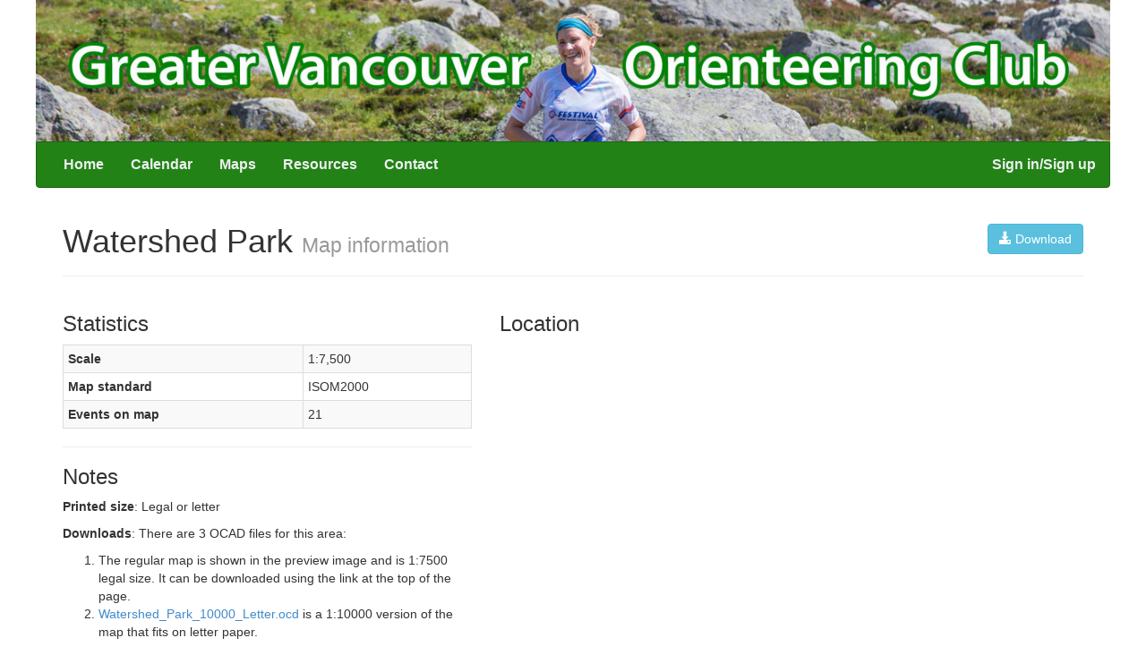

--- FILE ---
content_type: text/html; charset=UTF-8
request_url: https://gvoc.whyjustrun.ca/maps/view/31
body_size: 11169
content:
<!DOCTYPE html>
<html lang=en>
    <head prefix="og: http://ogp.me/ns# fb: http://ogp.me/ns/fb# event: http://ogp.me/ns/event#">
        <meta http-equiv="Content-Type" content="text/html; charset=utf-8" />        <title>Watershed Park</title>

        <link href="/favicon.ico" type="image/x-icon" rel="icon"/><link href="/favicon.ico" type="image/x-icon" rel="shortcut icon"/><meta name="wjr.core.domain" content="https://whyjustrun.ca"/><meta name="wjr.clubsite.club.id" content="1"/><link rel="stylesheet" type="text/css" href="/css/main-minified.css"/>
<style type="text/css">
.series-1 {
    color: rgb(66,137,43);
}
.series-2 {
    color: rgb(88,55,37);
}
.series-3 {
    color: rgba(255,0,0,1);
}
.series-4 {
    color: rgb(201,121,0);
}
.series-12 {
    color: rgb(255,104,31);
}
.series-22 {
    color: rgb(255,32,0);
}
.series-33 {
    color: rgb(255,0,245);
}
.series-66 {
    color: rgba(29,226,33,1);
}
.series-67 {
    color: rgba(108,215,49,1);
}
.series-68 {
    color: rgba(0,28,255,1);
}
.series-69 {
    color: rgba(0,0,0,1);
}
.series-71 {
    color: rgba(255,0,0,1);
}
.series-79 {
    color: rgba(66,137,43,1);
}
.series-80 {
    color: rgba(37,142,41,1);
}
.series-91 {
    color: rgba(47,84,150,1);
}
.series-93 {
    color: rgba(255,0,0,1);
}
.series-94 {
    color: rgba(255,101,31,1);
}
</style>

<!-- HTML5 Shim and Respond.js IE8 support of HTML5 elements and media queries -->
<!-- WARNING: Respond.js doesn't work if you view the page via file:// -->
<!--[if lt IE 9]>
    <script src="https://oss.maxcdn.com/libs/html5shiv/3.7.0/html5shiv.js"></script>
    <script src="https://oss.maxcdn.com/libs/respond.js/1.3.0/respond.min.js"></script>
<![endif]-->
<meta name="viewport" content="width=device-width, initial-scale=1, maximum-scale=1, user-scalable=no">
<link rel="apple-touch-icon" href="/apple-touch-icon.png" />
            </head>
    <body>
        <header class="navbar-constrained-width">
            <div class="hidden-xs">
                                <a href="/">
                    <img width="100%" src="https://data.whyjustrun.ca/1/headerImage_1300.jpg?a16dff78686577558460cd9af206d465" srcset="https://data.whyjustrun.ca/1/headerImage_1300.jpg?a16dff78686577558460cd9af206d465 1x, https://data.whyjustrun.ca/1/headerImage_2600.jpg?a16dff78686577558460cd9af206d465 2x" />
                </a>
                            </div>
                        <nav class="navbar navbar-colored navbar-squared-top navbar-constrained-width" role="navigation">
                <div class="navbar-header">
                    <button type="button" class="navbar-toggle" data-toggle="collapse" data-target="#main-navbar-collapse">
                        <span class="sr-only">Toggle navigation</span>
                        <span class="icon-bar"></span>
                        <span class="icon-bar"></span>
                        <span class="icon-bar"></span>
                    </button>
                    <a class="navbar-brand visible-xs">GVOC</a>
                </div>

                <div class="collapse navbar-collapse" id="main-navbar-collapse">
                    <ul class="nav navbar-nav navbar-nav-main-text">
                        <li class=' '><a href="/">Home</a></li><li class=' visible-xs'><a href="/events/listing">Events</a></li><li class=' hidden-xs'><a href="/events/index">Calendar</a></li><li class=' '><a href="/maps/">Maps</a></li><li class=' '><a href="/pages/resources">Resources</a></li><li class=' '><a href="/pages/contact">Contact</a></li>                    </ul>
                    <ul class="nav navbar-nav navbar-nav-main-text navbar-right">
                        <li class=' '><a href="/users/login/">Sign in/Sign up</a></li>                    </ul>
                </div>
            </nav>
                    </header>
        <div id="content">
            <div class="container">
                                                <header class="page-header">
    <div class="pull-right btn-toolbar">
                <div class="btn-group">
            <a class="btn btn-info" href="/maps/download/31"><span class="glyphicon glyphicon-download-alt"></span> Download</a>
        </div>
                    </div>
        <h1>Watershed Park <small>Map information</small></h1>
</header>
<div class="row">
    <div class="col-sm-5">
        <h3>Statistics</h3>
        <table class="table table-striped table-bordered table-condensed">
                        <tr><th>Scale</th><td>1:7,500</td></tr>
                        <tr><th>Map standard</th><td>ISOM2000</td></tr>
            <tr><th>Events on map</th><td>21</td></tr>
        </table>
        <hr/>
                <h3>Notes</h3>
        <p><strong>Printed size</strong>: Legal or letter</p><p><strong>Downloads</strong>: There are 3 OCAD files for this area:</p><ol>
<li>The regular map is shown in the preview image and is 1:7500 legal size. It can be downloaded using the link at the top of the page.</li><li><a href="https://www.dropbox.com/s/27jz2zng4rz6086/Watershed_Park_10000_Letter.ocd?dl=1">Watershed_Park_10000_Letter.ocd</a> is a 1:10000 version of the map that fits on letter paper.</li><li><a href="https://www.dropbox.com/s/xf60d6117hm9dm1/watershed_sprint.ocd?dl=1">watershed_sprint.ocd</a> is a 1:4000 sprint map of the central part of the area. Two copies fit on letter paper.</li></ol>        <hr/>
                <h3>Map image</h3>
                    <a href="/maps/rendering/31"><img src="/maps/rendering/31/400x600" class="fitting-image" srcset="/maps/rendering/31/400x600 1x, /maps/rendering/31/800x1200 2x" alt=""/></a>                <hr>
            <h3>Events on this map</h3>
    <table class="table table-striped table-bordered table-condensed">
        <thead>
            <th>Series</th>
            <th>Date</th>
        </thead>
                    <tr>
                <td>Determinator #4 - Watershed Park</td>
                <td><a href="/Events/view/97">Jan 25, 2004</a></td>
            </tr>
                    <tr>
                <td>Watershed Park (WJR)</td>
                <td><a href="/Events/view/292">Jan 29, 2006</a></td>
            </tr>
                    <tr>
                <td>Watershed Park B-meet (WJR)</td>
                <td><a href="/Events/view/339">Jan 14, 2007</a></td>
            </tr>
                    <tr>
                <td>Fall series -- Watershed Park (WJR)</td>
                <td><a href="/Events/view/367">Oct 21, 2007</a></td>
            </tr>
                    <tr>
                <td>WET #35 - Watershed Park (WET)</td>
                <td><a href="/Events/view/410">Jun 11, 2008</a></td>
            </tr>
                    <tr>
                <td>Watershed Park (WJR)</td>
                <td><a href="/Events/view/470">Mar 22, 2009</a></td>
            </tr>
                    <tr>
                <td>Watershed Park (WJR)</td>
                <td><a href="/Events/view/475">Oct 18, 2009</a></td>
            </tr>
                    <tr>
                <td>Watershed Park (WJR)</td>
                <td><a href="/Events/view/640">Oct 17, 2010</a></td>
            </tr>
                    <tr>
                <td>Radio-O - Watershed Park</td>
                <td><a href="/Events/view/643">Oct 2, 2010</a></td>
            </tr>
                    <tr>
                <td>Watershed Park (WJR)</td>
                <td><a href="/Events/view/681">Mar 20, 2011</a></td>
            </tr>
                    <tr>
                <td>Watershed Park (WJR)</td>
                <td><a href="/Events/view/748">Mar 25, 2012</a></td>
            </tr>
                    <tr>
                <td>Watershed Park (WJR)</td>
                <td><a href="/Events/view/935">Apr 28, 2013</a></td>
            </tr>
                    <tr>
                <td>Watershed Park (WJR)</td>
                <td><a href="/Events/view/1370">Mar 9, 2014</a></td>
            </tr>
                    <tr>
                <td>Watershed Park (WJR)</td>
                <td><a href="/Events/view/1850">Nov 15, 2015</a></td>
            </tr>
                    <tr>
                <td>Watershed Park (WJR)</td>
                <td><a href="/Events/view/2697">Oct 15, 2017</a></td>
            </tr>
                    <tr>
                <td>WJR - Watershed Park (WJR)</td>
                <td><a href="/Events/view/3600">Nov 17, 2019</a></td>
            </tr>
                    <tr>
                <td>Watershed Park (WVT)</td>
                <td><a href="/Events/view/4184">Jun 15, 2020</a></td>
            </tr>
                    <tr>
                <td>Watershed Dogbones Challenge (WVT)</td>
                <td><a href="/Events/view/4324">Jan 22, 2021</a></td>
            </tr>
                    <tr>
                <td>Watershed Park (WJR)</td>
                <td><a href="/Events/view/4635">Nov 20, 2022</a></td>
            </tr>
                    <tr>
                <td>Watershed Park WJR (WJR)</td>
                <td><a href="/Events/view/5148">Nov 19, 2023</a></td>
            </tr>
                    <tr>
                <td>Watershed Park WJR (WJR)</td>
                <td><a href="/Events/view/5560">Nov 17, 2024</a></td>
            </tr>
            </table>

    </div>
    <div class="col-sm-7">
            <h3>Location</h3>
    <iframe width="100%" height="500" frameborder="0" style="border:0" src="https://www.google.com/maps/embed/v1/place?q=49.1150066070108%2C-122.903366088867&key=AIzaSyDxs9GrK0BTD8-NnRxkgL8B93goYcLRqdw"></iframe>
    </div>
</div>


                            </div>
        </div>
        <footer class="main-footer">
            <div class="container">
                <a href="https://whyjustrun.ca">whyjustrun.ca</a>
                <span class="pull-right">
                    <a href="https://github.com/WhyJustRun/Core/wiki/API">API</a> |
                    <a href="https://github.com/WhyJustRun/Core/wiki/Get-WhyJustRun-for-your-club!">Get this website for your club</a>                </span>
            </div>
            <div class="container">
                <span id="copyright">
                    &copy; 2026 Greater Vancouver Orienteering Club                </span>
                <span id="credits" class="pull-right">
                    By <a href="">Thomas Nipen</a> and <a href="http://www.russellporter.com">Russell Porter</a> | <a href="mailto:support@whyjustrun.ca">support@whyjustrun.ca</a>
                </span>
            </div>
        </footer>
        <script type="text/javascript">
    var _gaq = _gaq || [];
    _gaq.push(['_setAccount', 'UA-2618724-6']);
    _gaq.push(['_setDomainName', '.whyjustrun.ca']);
    _gaq.push(['_trackPageview']);
    
    (function() {
        var ga = document.createElement('script'); ga.type = 'text/javascript'; ga.async = true;
        ga.src = ('https:' == document.location.protocol ? 'https://ssl' : 'http://www') + '.google-analytics.com/ga.js';
        var s = document.getElementsByTagName('script')[0]; s.parentNode.insertBefore(ga, s);
    })();
</script>

<script type="text/javascript" src="/js/require.js" data-main="/js/main-minified.js"></script>    </body>
</html>
